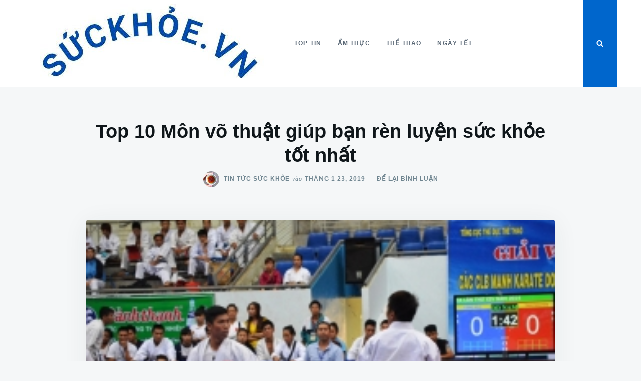

--- FILE ---
content_type: text/html; charset=UTF-8
request_url: https://xn--sckhoe-br8b.vn/1480/
body_size: 16882
content:
<!doctype html>
<html lang="vi" prefix="og: https://ogp.me/ns#">
<head>
	<!-- Global site tag (gtag.js) - Google Analytics -->
<script data-rocketlazyloadscript='https://www.googletagmanager.com/gtag/js?id=UA-140076496-1' async ></script>
<script data-rocketlazyloadscript='[data-uri]' ></script>

	<meta charset="UTF-8">
	<meta name="viewport" content="width=device-width, initial-scale=1">
	<link rel="profile" href="https://gmpg.org/xfn/11">

		<style>img:is([sizes="auto" i], [sizes^="auto," i]) { contain-intrinsic-size: 3000px 1500px }</style>
	
<!-- Tối ưu hóa công cụ tìm kiếm bởi Rank Math PRO - https://rankmath.com/ -->
<title>Top 10 Môn võ thuật giúp bạn rèn luyện sức khỏe tốt nhất 2025</title>
<meta name="description" content="Top 10 Môn võ thuật giúp bạn rèn luyện sức khỏe tốt nhất cập nhật Tháng 8 2025. Bấm xem reivew Top 10 Môn võ thuật giúp bạn rèn luyện sức khỏe tốt nhất"/>
<meta name="robots" content="follow, index, max-snippet:-1, max-video-preview:-1, max-image-preview:large"/>
<link rel="canonical" href="https://xn--sckhoe-br8b.vn/1480/" />
<meta property="og:locale" content="vi_VN" />
<meta property="og:type" content="article" />
<meta property="og:title" content="Top 10 Môn võ thuật giúp bạn rèn luyện sức khỏe tốt nhất 2025" />
<meta property="og:description" content="Top 10 Môn võ thuật giúp bạn rèn luyện sức khỏe tốt nhất cập nhật Tháng 8 2025. Bấm xem reivew Top 10 Môn võ thuật giúp bạn rèn luyện sức khỏe tốt nhất" />
<meta property="og:url" content="https://xn--sckhoe-br8b.vn/1480/" />
<meta property="og:site_name" content="Top Tin Sức Khỏe" />
<meta property="article:author" content="https://www.facebook.com/tay.xuannghe.9" />
<meta property="article:tag" content="học aikido và karatedo" />
<meta property="article:tag" content="học kick boxing" />
<meta property="article:tag" content="học thái cực quyền" />
<meta property="article:tag" content="học vịnh xuân quyền" />
<meta property="article:tag" content="học võ để khỏe hơn" />
<meta property="article:tag" content="học võ để rèn luyện" />
<meta property="article:tag" content="học võ judo" />
<meta property="article:tag" content="học võ muay thái" />
<meta property="article:tag" content="học võ taekwondo" />
<meta property="article:tag" content="học võ wushu" />
<meta property="article:tag" content="tăng cường sức khỏe." />
<meta property="article:section" content="Top Tin Sức Khỏe" />
<meta property="og:updated_time" content="2019-05-17T15:07:34+07:00" />
<meta property="og:image" content="https://xn--sckhoe-br8b.vn/wp-content/uploads/2019/05/Top-10-Môn-võ-thuật-giúp-bạn-rèn-luyện-sức-khỏe-tốt-nhất.png" />
<meta property="og:image:secure_url" content="https://xn--sckhoe-br8b.vn/wp-content/uploads/2019/05/Top-10-Môn-võ-thuật-giúp-bạn-rèn-luyện-sức-khỏe-tốt-nhất.png" />
<meta property="og:image:width" content="286" />
<meta property="og:image:height" content="200" />
<meta property="og:image:alt" content="Top 10 Môn võ thuật giúp bạn rèn luyện sức khỏe tốt nhất" />
<meta property="og:image:type" content="image/png" />
<meta property="article:published_time" content="2019-01-23T02:13:45+07:00" />
<meta property="article:modified_time" content="2019-05-17T15:07:34+07:00" />
<meta name="twitter:card" content="summary_large_image" />
<meta name="twitter:title" content="Top 10 Môn võ thuật giúp bạn rèn luyện sức khỏe tốt nhất 2025" />
<meta name="twitter:description" content="Top 10 Môn võ thuật giúp bạn rèn luyện sức khỏe tốt nhất cập nhật Tháng 8 2025. Bấm xem reivew Top 10 Môn võ thuật giúp bạn rèn luyện sức khỏe tốt nhất" />
<meta name="twitter:creator" content="@nhuyhoanghetay1" />
<meta name="twitter:image" content="https://xn--sckhoe-br8b.vn/wp-content/uploads/2019/05/Top-10-Môn-võ-thuật-giúp-bạn-rèn-luyện-sức-khỏe-tốt-nhất.png" />
<script type="application/ld+json" class="rank-math-schema-pro">{"@context":"https://schema.org","@graph":[{"@type":["Person","Organization"],"@id":"https://xn--sckhoe-br8b.vn/#person","name":"Tin T\u1ee9c S\u1ee9c Kh\u1ecfe","logo":{"@type":"ImageObject","@id":"https://xn--sckhoe-br8b.vn/#logo","url":"https://xn--sckhoe-br8b.vn/wp-content/uploads/2021/08/cropped-suc-khoe-viet-nam-logo.jpg","contentUrl":"https://xn--sckhoe-br8b.vn/wp-content/uploads/2021/08/cropped-suc-khoe-viet-nam-logo.jpg","caption":"Tin T\u1ee9c S\u1ee9c Kh\u1ecfe","inLanguage":"vi","width":"500","height":"148"},"image":{"@type":"ImageObject","@id":"https://xn--sckhoe-br8b.vn/#logo","url":"https://xn--sckhoe-br8b.vn/wp-content/uploads/2021/08/cropped-suc-khoe-viet-nam-logo.jpg","contentUrl":"https://xn--sckhoe-br8b.vn/wp-content/uploads/2021/08/cropped-suc-khoe-viet-nam-logo.jpg","caption":"Tin T\u1ee9c S\u1ee9c Kh\u1ecfe","inLanguage":"vi","width":"500","height":"148"}},{"@type":"WebSite","@id":"https://xn--sckhoe-br8b.vn/#website","url":"https://xn--sckhoe-br8b.vn","name":"Tin T\u1ee9c S\u1ee9c Kh\u1ecfe","publisher":{"@id":"https://xn--sckhoe-br8b.vn/#person"},"inLanguage":"vi"},{"@type":"ImageObject","@id":"https://xn--sckhoe-br8b.vn/wp-content/uploads/2019/05/Top-10-M\u00f4n-v\u00f5-thu\u1eadt-gi\u00fap-b\u1ea1n-r\u00e8n-luy\u1ec7n-s\u1ee9c-kh\u1ecfe-t\u1ed1t-nh\u1ea5t.png","url":"https://xn--sckhoe-br8b.vn/wp-content/uploads/2019/05/Top-10-M\u00f4n-v\u00f5-thu\u1eadt-gi\u00fap-b\u1ea1n-r\u00e8n-luy\u1ec7n-s\u1ee9c-kh\u1ecfe-t\u1ed1t-nh\u1ea5t.png","width":"286","height":"200","caption":"Top 10 M\u00f4n v\u00f5 thu\u1eadt gi\u00fap b\u1ea1n r\u00e8n luy\u1ec7n s\u1ee9c kh\u1ecfe t\u1ed1t nh\u1ea5t","inLanguage":"vi"},{"@type":"BreadcrumbList","@id":"https://xn--sckhoe-br8b.vn/1480/#breadcrumb","itemListElement":[{"@type":"ListItem","position":"1","item":{"@id":"https://xn--sckhoe-br8b.vn","name":"Home"}},{"@type":"ListItem","position":"2","item":{"@id":"https://xn--sckhoe-br8b.vn/topshare/top-tin-suc-khoe/","name":"Top Tin S\u1ee9c Kh\u1ecfe"}},{"@type":"ListItem","position":"3","item":{"@id":"https://xn--sckhoe-br8b.vn/1480/","name":"Top 10 M\u00f4n v\u00f5 thu\u1eadt gi\u00fap b\u1ea1n r\u00e8n luy\u1ec7n s\u1ee9c kh\u1ecfe t\u1ed1t nh\u1ea5t"}}]},{"@type":"WebPage","@id":"https://xn--sckhoe-br8b.vn/1480/#webpage","url":"https://xn--sckhoe-br8b.vn/1480/","name":"Top 10 M\u00f4n v\u00f5 thu\u1eadt gi\u00fap b\u1ea1n r\u00e8n luy\u1ec7n s\u1ee9c kh\u1ecfe t\u1ed1t nh\u1ea5t 2025","datePublished":"2019-01-23T02:13:45+07:00","dateModified":"2019-05-17T15:07:34+07:00","isPartOf":{"@id":"https://xn--sckhoe-br8b.vn/#website"},"primaryImageOfPage":{"@id":"https://xn--sckhoe-br8b.vn/wp-content/uploads/2019/05/Top-10-M\u00f4n-v\u00f5-thu\u1eadt-gi\u00fap-b\u1ea1n-r\u00e8n-luy\u1ec7n-s\u1ee9c-kh\u1ecfe-t\u1ed1t-nh\u1ea5t.png"},"inLanguage":"vi","breadcrumb":{"@id":"https://xn--sckhoe-br8b.vn/1480/#breadcrumb"}},{"@type":"Person","@id":"https://xn--sckhoe-br8b.vn/author/tintucsuckhoe/","name":"Tin T\u1ee9c S\u1ee9c Kh\u1ecfe","url":"https://xn--sckhoe-br8b.vn/author/tintucsuckhoe/","image":{"@type":"ImageObject","@id":"https://secure.gravatar.com/avatar/46a7258acb0db0b3f4f69e0f6912ef3f05fbf0396c9140e93bf27254d6b7181b?s=96&amp;d=mm&amp;r=g","url":"https://secure.gravatar.com/avatar/46a7258acb0db0b3f4f69e0f6912ef3f05fbf0396c9140e93bf27254d6b7181b?s=96&amp;d=mm&amp;r=g","caption":"Tin T\u1ee9c S\u1ee9c Kh\u1ecfe","inLanguage":"vi"},"sameAs":["https://topnlist.com/tac-gia/tran-thanh-hoa/","https://www.facebook.com/tay.xuannghe.9","https://twitter.com/https://twitter.com/nhuyhoanghetay1"]},{"@type":"BlogPosting","headline":"Top 10 M\u00f4n v\u00f5 thu\u1eadt gi\u00fap b\u1ea1n r\u00e8n luy\u1ec7n s\u1ee9c kh\u1ecfe t\u1ed1t nh\u1ea5t 2025","datePublished":"2019-01-23T02:13:45+07:00","dateModified":"2019-05-17T15:07:34+07:00","articleSection":"Top Tin S\u1ee9c Kh\u1ecfe","author":{"@id":"https://xn--sckhoe-br8b.vn/author/tintucsuckhoe/","name":"Tin T\u1ee9c S\u1ee9c Kh\u1ecfe"},"publisher":{"@id":"https://xn--sckhoe-br8b.vn/#person"},"description":"Top 10 M\u00f4n v\u00f5 thu\u1eadt gi\u00fap b\u1ea1n r\u00e8n luy\u1ec7n s\u1ee9c kh\u1ecfe t\u1ed1t nh\u1ea5t c\u1eadp nh\u1eadt Th\u00e1ng 8 2025. B\u1ea5m xem reivew Top 10 M\u00f4n v\u00f5 thu\u1eadt gi\u00fap b\u1ea1n r\u00e8n luy\u1ec7n s\u1ee9c kh\u1ecfe t\u1ed1t nh\u1ea5t","name":"Top 10 M\u00f4n v\u00f5 thu\u1eadt gi\u00fap b\u1ea1n r\u00e8n luy\u1ec7n s\u1ee9c kh\u1ecfe t\u1ed1t nh\u1ea5t 2025","@id":"https://xn--sckhoe-br8b.vn/1480/#richSnippet","isPartOf":{"@id":"https://xn--sckhoe-br8b.vn/1480/#webpage"},"image":{"@id":"https://xn--sckhoe-br8b.vn/wp-content/uploads/2019/05/Top-10-M\u00f4n-v\u00f5-thu\u1eadt-gi\u00fap-b\u1ea1n-r\u00e8n-luy\u1ec7n-s\u1ee9c-kh\u1ecfe-t\u1ed1t-nh\u1ea5t.png"},"inLanguage":"vi","mainEntityOfPage":{"@id":"https://xn--sckhoe-br8b.vn/1480/#webpage"}}]}</script>
<!-- /Plugin SEO WordPress Rank Math -->

<link href='https://fonts.gstatic.com' crossorigin rel='preconnect' />
<link rel="alternate" type="application/rss+xml" title="Dòng thông tin Top Tin Sức Khỏe &raquo;" href="https://xn--sckhoe-br8b.vn/feed/" />
<link rel="alternate" type="application/rss+xml" title="Top Tin Sức Khỏe &raquo; Dòng bình luận" href="https://xn--sckhoe-br8b.vn/comments/feed/" />
<link rel="alternate" type="application/rss+xml" title="Top Tin Sức Khỏe &raquo; Top 10 Môn võ thuật giúp bạn rèn luyện sức khỏe tốt nhất Dòng bình luận" href="https://xn--sckhoe-br8b.vn/1480/feed/" />
<style type="text/css" media="all">
.wpautoterms-footer{background-color:#ffffff;text-align:center;}
.wpautoterms-footer a{color:#000000;font-family:Arial, sans-serif;font-size:14px;}
.wpautoterms-footer .separator{color:#cccccc;font-family:Arial, sans-serif;font-size:14px;}</style>
<style id='wp-emoji-styles-inline-css' type='text/css'>

	img.wp-smiley, img.emoji {
		display: inline !important;
		border: none !important;
		box-shadow: none !important;
		height: 1em !important;
		width: 1em !important;
		margin: 0 0.07em !important;
		vertical-align: -0.1em !important;
		background: none !important;
		padding: 0 !important;
	}
</style>
<link rel='stylesheet' id='wp-block-library-css' href='https://xn--sckhoe-br8b.vn/wp-includes/css/dist/block-library/style.min.css?ver=c3ca6c744348b3752578a06f248c7516' type='text/css' media='all' />
<style id='classic-theme-styles-inline-css' type='text/css'>
/*! This file is auto-generated */
.wp-block-button__link{color:#fff;background-color:#32373c;border-radius:9999px;box-shadow:none;text-decoration:none;padding:calc(.667em + 2px) calc(1.333em + 2px);font-size:1.125em}.wp-block-file__button{background:#32373c;color:#fff;text-decoration:none}
</style>
<style id='global-styles-inline-css' type='text/css'>
:root{--wp--preset--aspect-ratio--square: 1;--wp--preset--aspect-ratio--4-3: 4/3;--wp--preset--aspect-ratio--3-4: 3/4;--wp--preset--aspect-ratio--3-2: 3/2;--wp--preset--aspect-ratio--2-3: 2/3;--wp--preset--aspect-ratio--16-9: 16/9;--wp--preset--aspect-ratio--9-16: 9/16;--wp--preset--color--black: #000000;--wp--preset--color--cyan-bluish-gray: #abb8c3;--wp--preset--color--white: #ffffff;--wp--preset--color--pale-pink: #f78da7;--wp--preset--color--vivid-red: #cf2e2e;--wp--preset--color--luminous-vivid-orange: #ff6900;--wp--preset--color--luminous-vivid-amber: #fcb900;--wp--preset--color--light-green-cyan: #7bdcb5;--wp--preset--color--vivid-green-cyan: #00d084;--wp--preset--color--pale-cyan-blue: #8ed1fc;--wp--preset--color--vivid-cyan-blue: #0693e3;--wp--preset--color--vivid-purple: #9b51e0;--wp--preset--gradient--vivid-cyan-blue-to-vivid-purple: linear-gradient(135deg,rgba(6,147,227,1) 0%,rgb(155,81,224) 100%);--wp--preset--gradient--light-green-cyan-to-vivid-green-cyan: linear-gradient(135deg,rgb(122,220,180) 0%,rgb(0,208,130) 100%);--wp--preset--gradient--luminous-vivid-amber-to-luminous-vivid-orange: linear-gradient(135deg,rgba(252,185,0,1) 0%,rgba(255,105,0,1) 100%);--wp--preset--gradient--luminous-vivid-orange-to-vivid-red: linear-gradient(135deg,rgba(255,105,0,1) 0%,rgb(207,46,46) 100%);--wp--preset--gradient--very-light-gray-to-cyan-bluish-gray: linear-gradient(135deg,rgb(238,238,238) 0%,rgb(169,184,195) 100%);--wp--preset--gradient--cool-to-warm-spectrum: linear-gradient(135deg,rgb(74,234,220) 0%,rgb(151,120,209) 20%,rgb(207,42,186) 40%,rgb(238,44,130) 60%,rgb(251,105,98) 80%,rgb(254,248,76) 100%);--wp--preset--gradient--blush-light-purple: linear-gradient(135deg,rgb(255,206,236) 0%,rgb(152,150,240) 100%);--wp--preset--gradient--blush-bordeaux: linear-gradient(135deg,rgb(254,205,165) 0%,rgb(254,45,45) 50%,rgb(107,0,62) 100%);--wp--preset--gradient--luminous-dusk: linear-gradient(135deg,rgb(255,203,112) 0%,rgb(199,81,192) 50%,rgb(65,88,208) 100%);--wp--preset--gradient--pale-ocean: linear-gradient(135deg,rgb(255,245,203) 0%,rgb(182,227,212) 50%,rgb(51,167,181) 100%);--wp--preset--gradient--electric-grass: linear-gradient(135deg,rgb(202,248,128) 0%,rgb(113,206,126) 100%);--wp--preset--gradient--midnight: linear-gradient(135deg,rgb(2,3,129) 0%,rgb(40,116,252) 100%);--wp--preset--font-size--small: 13px;--wp--preset--font-size--medium: 20px;--wp--preset--font-size--large: 36px;--wp--preset--font-size--x-large: 42px;--wp--preset--spacing--20: 0.44rem;--wp--preset--spacing--30: 0.67rem;--wp--preset--spacing--40: 1rem;--wp--preset--spacing--50: 1.5rem;--wp--preset--spacing--60: 2.25rem;--wp--preset--spacing--70: 3.38rem;--wp--preset--spacing--80: 5.06rem;--wp--preset--shadow--natural: 6px 6px 9px rgba(0, 0, 0, 0.2);--wp--preset--shadow--deep: 12px 12px 50px rgba(0, 0, 0, 0.4);--wp--preset--shadow--sharp: 6px 6px 0px rgba(0, 0, 0, 0.2);--wp--preset--shadow--outlined: 6px 6px 0px -3px rgba(255, 255, 255, 1), 6px 6px rgba(0, 0, 0, 1);--wp--preset--shadow--crisp: 6px 6px 0px rgba(0, 0, 0, 1);}:where(.is-layout-flex){gap: 0.5em;}:where(.is-layout-grid){gap: 0.5em;}body .is-layout-flex{display: flex;}.is-layout-flex{flex-wrap: wrap;align-items: center;}.is-layout-flex > :is(*, div){margin: 0;}body .is-layout-grid{display: grid;}.is-layout-grid > :is(*, div){margin: 0;}:where(.wp-block-columns.is-layout-flex){gap: 2em;}:where(.wp-block-columns.is-layout-grid){gap: 2em;}:where(.wp-block-post-template.is-layout-flex){gap: 1.25em;}:where(.wp-block-post-template.is-layout-grid){gap: 1.25em;}.has-black-color{color: var(--wp--preset--color--black) !important;}.has-cyan-bluish-gray-color{color: var(--wp--preset--color--cyan-bluish-gray) !important;}.has-white-color{color: var(--wp--preset--color--white) !important;}.has-pale-pink-color{color: var(--wp--preset--color--pale-pink) !important;}.has-vivid-red-color{color: var(--wp--preset--color--vivid-red) !important;}.has-luminous-vivid-orange-color{color: var(--wp--preset--color--luminous-vivid-orange) !important;}.has-luminous-vivid-amber-color{color: var(--wp--preset--color--luminous-vivid-amber) !important;}.has-light-green-cyan-color{color: var(--wp--preset--color--light-green-cyan) !important;}.has-vivid-green-cyan-color{color: var(--wp--preset--color--vivid-green-cyan) !important;}.has-pale-cyan-blue-color{color: var(--wp--preset--color--pale-cyan-blue) !important;}.has-vivid-cyan-blue-color{color: var(--wp--preset--color--vivid-cyan-blue) !important;}.has-vivid-purple-color{color: var(--wp--preset--color--vivid-purple) !important;}.has-black-background-color{background-color: var(--wp--preset--color--black) !important;}.has-cyan-bluish-gray-background-color{background-color: var(--wp--preset--color--cyan-bluish-gray) !important;}.has-white-background-color{background-color: var(--wp--preset--color--white) !important;}.has-pale-pink-background-color{background-color: var(--wp--preset--color--pale-pink) !important;}.has-vivid-red-background-color{background-color: var(--wp--preset--color--vivid-red) !important;}.has-luminous-vivid-orange-background-color{background-color: var(--wp--preset--color--luminous-vivid-orange) !important;}.has-luminous-vivid-amber-background-color{background-color: var(--wp--preset--color--luminous-vivid-amber) !important;}.has-light-green-cyan-background-color{background-color: var(--wp--preset--color--light-green-cyan) !important;}.has-vivid-green-cyan-background-color{background-color: var(--wp--preset--color--vivid-green-cyan) !important;}.has-pale-cyan-blue-background-color{background-color: var(--wp--preset--color--pale-cyan-blue) !important;}.has-vivid-cyan-blue-background-color{background-color: var(--wp--preset--color--vivid-cyan-blue) !important;}.has-vivid-purple-background-color{background-color: var(--wp--preset--color--vivid-purple) !important;}.has-black-border-color{border-color: var(--wp--preset--color--black) !important;}.has-cyan-bluish-gray-border-color{border-color: var(--wp--preset--color--cyan-bluish-gray) !important;}.has-white-border-color{border-color: var(--wp--preset--color--white) !important;}.has-pale-pink-border-color{border-color: var(--wp--preset--color--pale-pink) !important;}.has-vivid-red-border-color{border-color: var(--wp--preset--color--vivid-red) !important;}.has-luminous-vivid-orange-border-color{border-color: var(--wp--preset--color--luminous-vivid-orange) !important;}.has-luminous-vivid-amber-border-color{border-color: var(--wp--preset--color--luminous-vivid-amber) !important;}.has-light-green-cyan-border-color{border-color: var(--wp--preset--color--light-green-cyan) !important;}.has-vivid-green-cyan-border-color{border-color: var(--wp--preset--color--vivid-green-cyan) !important;}.has-pale-cyan-blue-border-color{border-color: var(--wp--preset--color--pale-cyan-blue) !important;}.has-vivid-cyan-blue-border-color{border-color: var(--wp--preset--color--vivid-cyan-blue) !important;}.has-vivid-purple-border-color{border-color: var(--wp--preset--color--vivid-purple) !important;}.has-vivid-cyan-blue-to-vivid-purple-gradient-background{background: var(--wp--preset--gradient--vivid-cyan-blue-to-vivid-purple) !important;}.has-light-green-cyan-to-vivid-green-cyan-gradient-background{background: var(--wp--preset--gradient--light-green-cyan-to-vivid-green-cyan) !important;}.has-luminous-vivid-amber-to-luminous-vivid-orange-gradient-background{background: var(--wp--preset--gradient--luminous-vivid-amber-to-luminous-vivid-orange) !important;}.has-luminous-vivid-orange-to-vivid-red-gradient-background{background: var(--wp--preset--gradient--luminous-vivid-orange-to-vivid-red) !important;}.has-very-light-gray-to-cyan-bluish-gray-gradient-background{background: var(--wp--preset--gradient--very-light-gray-to-cyan-bluish-gray) !important;}.has-cool-to-warm-spectrum-gradient-background{background: var(--wp--preset--gradient--cool-to-warm-spectrum) !important;}.has-blush-light-purple-gradient-background{background: var(--wp--preset--gradient--blush-light-purple) !important;}.has-blush-bordeaux-gradient-background{background: var(--wp--preset--gradient--blush-bordeaux) !important;}.has-luminous-dusk-gradient-background{background: var(--wp--preset--gradient--luminous-dusk) !important;}.has-pale-ocean-gradient-background{background: var(--wp--preset--gradient--pale-ocean) !important;}.has-electric-grass-gradient-background{background: var(--wp--preset--gradient--electric-grass) !important;}.has-midnight-gradient-background{background: var(--wp--preset--gradient--midnight) !important;}.has-small-font-size{font-size: var(--wp--preset--font-size--small) !important;}.has-medium-font-size{font-size: var(--wp--preset--font-size--medium) !important;}.has-large-font-size{font-size: var(--wp--preset--font-size--large) !important;}.has-x-large-font-size{font-size: var(--wp--preset--font-size--x-large) !important;}
:where(.wp-block-post-template.is-layout-flex){gap: 1.25em;}:where(.wp-block-post-template.is-layout-grid){gap: 1.25em;}
:where(.wp-block-columns.is-layout-flex){gap: 2em;}:where(.wp-block-columns.is-layout-grid){gap: 2em;}
:root :where(.wp-block-pullquote){font-size: 1.5em;line-height: 1.6;}
</style>
<link rel='stylesheet' id='wpautoterms_css-css' href='https://xn--sckhoe-br8b.vn/wp-content/plugins/auto-terms-of-service-and-privacy-policy/css/wpautoterms.css?ver=c3ca6c744348b3752578a06f248c7516' type='text/css' media='all' />
<link rel='stylesheet' id='wpa-css-css' href='https://xn--sckhoe-br8b.vn/wp-content/plugins/honeypot/includes/css/wpa.css?ver=2.2.14' type='text/css' media='all' />
<link rel='stylesheet' id='toc-screen-css' href='https://xn--sckhoe-br8b.vn/wp-content/plugins/table-of-contents-plus/screen.min.css?ver=2411.1' type='text/css' media='all' />
<link rel='stylesheet' id='justread-style-css' href='https://xn--sckhoe-br8b.vn/wp-content/themes/top-tin-tuc-ve-suc-khoe/style.css?ver=1.0.0' type='text/css' media='all' />
<script type="text/javascript" src="https://xn--sckhoe-br8b.vn/wp-includes/js/jquery/jquery.min.js?ver=3.7.1" id="jquery-core-js"></script>
<script type="text/javascript" src="https://xn--sckhoe-br8b.vn/wp-includes/js/jquery/jquery-migrate.min.js?ver=3.4.1" id="jquery-migrate-js"></script>
<script type="text/javascript" src="https://xn--sckhoe-br8b.vn/wp-includes/js/dist/dom-ready.min.js?ver=f77871ff7694fffea381" id="wp-dom-ready-js"></script>
<script type="text/javascript" src="https://xn--sckhoe-br8b.vn/wp-content/plugins/auto-terms-of-service-and-privacy-policy/js/base.js?ver=3.0.3" id="wpautoterms_base-js"></script>
<link rel="https://api.w.org/" href="https://xn--sckhoe-br8b.vn/wp-json/" /><link rel="alternate" title="JSON" type="application/json" href="https://xn--sckhoe-br8b.vn/wp-json/wp/v2/posts/1480" /><link rel="EditURI" type="application/rsd+xml" title="RSD" href="https://xn--sckhoe-br8b.vn/xmlrpc.php?rsd" />
<link rel="alternate" title="oNhúng (JSON)" type="application/json+oembed" href="https://xn--sckhoe-br8b.vn/wp-json/oembed/1.0/embed?url=https%3A%2F%2Fxn--sckhoe-br8b.vn%2F1480%2F" />
<link rel="alternate" title="oNhúng (XML)" type="text/xml+oembed" href="https://xn--sckhoe-br8b.vn/wp-json/oembed/1.0/embed?url=https%3A%2F%2Fxn--sckhoe-br8b.vn%2F1480%2F&#038;format=xml" />
		<style type="text/css">
					.site-title,
			.site-description {
				position: absolute;
				clip: rect(1px, 1px, 1px, 1px);
			}
					</style>
		<link rel="icon" href="https://xn--sckhoe-br8b.vn/wp-content/uploads/2021/08/cropped-suc-khoe-viet-nam-32x32.jpg" sizes="32x32" />
<link rel="icon" href="https://xn--sckhoe-br8b.vn/wp-content/uploads/2021/08/cropped-suc-khoe-viet-nam-192x192.jpg" sizes="192x192" />
<link rel="apple-touch-icon" href="https://xn--sckhoe-br8b.vn/wp-content/uploads/2021/08/cropped-suc-khoe-viet-nam-180x180.jpg" />
<meta name="msapplication-TileImage" content="https://xn--sckhoe-br8b.vn/wp-content/uploads/2021/08/cropped-suc-khoe-viet-nam-270x270.jpg" />
</head>

<body data-rsssl=1 class="wp-singular post-template-default single single-post postid-1480 single-format-standard wp-custom-logo wp-theme-top-tin-tuc-ve-suc-khoe">
<div id="page" class="site">
	<a class="skip-link screen-reader-text" href="#content">Nhảy đến nội dung</a>

	<div class="form-wrapper" id="form-wrapper">
		<button class="search-close" id="search-close">&times;</button>
		<form role="search" method="get" class="search-form" action="https://xn--sckhoe-br8b.vn/">
	<label>
		<span class="screen-reader-text">Tìm kiếm cho: </span>
		<input class="search-field" placeholder="Tìm kiếm &hellip;" value="" name="s" type="search">
	</label>
</form>
	</div>

	<header id="masthead" class="site-header">
		<div class="navbar">
			<div class="site-branding">
				<a href="https://xn--sckhoe-br8b.vn/" class="custom-logo-link" rel="home"><img width="500" height="148" src="https://xn--sckhoe-br8b.vn/wp-content/uploads/2021/08/cropped-suc-khoe-viet-nam-logo.jpg" class="custom-logo" alt="Top Tin Sức Khỏe" decoding="async" fetchpriority="high" srcset="https://xn--sckhoe-br8b.vn/wp-content/uploads/2021/08/cropped-suc-khoe-viet-nam-logo.jpg 500w, https://xn--sckhoe-br8b.vn/wp-content/uploads/2021/08/cropped-suc-khoe-viet-nam-logo-300x89.jpg 300w" sizes="(max-width: 500px) 100vw, 500px" /></a>					<p class="site-title"><a href="https://xn--sckhoe-br8b.vn/" rel="home">Top Tin Sức Khỏe</a></p>
										<p class="site-description">Top Tin Sức Khỏe Chia Sẻ Tin Tức Về Sức Khỏe</p>
							</div><!-- .site-branding -->

			<nav id="site-navigation" class="main-navigation">
				<ul id="primary-menu" class="menu"><li id="menu-item-3755" class="menu-item menu-item-type-taxonomy menu-item-object-category current-post-ancestor current-menu-parent current-post-parent menu-item-3755"><a href="https://xn--sckhoe-br8b.vn/topshare/top-tin-suc-khoe/">Top Tin</a></li>
<li id="menu-item-3756" class="menu-item menu-item-type-taxonomy menu-item-object-category menu-item-3756"><a href="https://xn--sckhoe-br8b.vn/topshare/suc-khoe-am-thuc/">Ẩm Thực</a></li>
<li id="menu-item-3757" class="menu-item menu-item-type-taxonomy menu-item-object-category menu-item-3757"><a href="https://xn--sckhoe-br8b.vn/topshare/suc-khoe-the-thao/">Thể thao</a></li>
<li id="menu-item-3758" class="menu-item menu-item-type-taxonomy menu-item-object-category menu-item-3758"><a href="https://xn--sckhoe-br8b.vn/topshare/suc-khoe-ngay-tet/">Ngày Tết</a></li>
</ul>			</nav><!-- #site-navigation -->
		</div>
		<div class="social-icons">
						<button class="search-toggle" aria-controls="form-wrapper" aria-expanded="false"><svg class="icon icon-search" aria-hidden="true" role="img"> <use href="#icon-search" xlink:href="#icon-search"></use> </svg></button>
			<button class="menu-toggle" aria-controls="primary-menu" aria-expanded="false">Menu</button>
		</div>
	</header><!-- #masthead -->

	<div id="content" class="site-content">

	<div id="primary" class="content-area">
		<main id="main" class="site-main">

		
<article id="post-1480" class="post-1480 post type-post status-publish format-standard has-post-thumbnail hentry category-top-tin-suc-khoe tag-hoc-aikido-va-karatedo tag-hoc-kick-boxing tag-hoc-thai-cuc-quyen tag-hoc-vinh-xuan-quyen tag-hoc-vo-de-khoe-hon tag-hoc-vo-de-ren-luyen tag-hoc-vo-judo tag-hoc-vo-muay-thai tag-hoc-vo-taekwondo tag-hoc-vo-wushu tag-tang-cuong-suc-khoe">
	<header class="entry-header">
		<h1 class="entry-title">Top 10 Môn võ thuật giúp bạn rèn luyện sức khỏe tốt nhất</h1>					<div class="entry-meta">
				<span class="byline"> <img alt='' src='https://secure.gravatar.com/avatar/46a7258acb0db0b3f4f69e0f6912ef3f05fbf0396c9140e93bf27254d6b7181b?s=32&#038;d=mm&#038;r=g' srcset='https://secure.gravatar.com/avatar/46a7258acb0db0b3f4f69e0f6912ef3f05fbf0396c9140e93bf27254d6b7181b?s=64&#038;d=mm&#038;r=g 2x' class='avatar avatar-32 photo' height='32' width='32' decoding='async'/> <span class="author vcard"><a class="url fn n" href="https://xn--sckhoe-br8b.vn/author/tintucsuckhoe/">Tin Tức Sức Khỏe</a></span></span><span class="posted-on"><span class="on">vào</span><a href="https://xn--sckhoe-br8b.vn/1480/" rel="bookmark"><time class="entry-date published" datetime="2019-01-23T02:13:45+07:00">Tháng 1 23, 2019</time><time class="updated" datetime="2019-05-17T15:07:34+07:00">Tháng 5 17, 2019</time></a></span><a href="https://xn--sckhoe-br8b.vn/1480/#respond" class="comments-link" >Để lại bình luận <span class="screen-reader-text"> cho Top 10 Môn võ thuật giúp bạn rèn luyện sức khỏe tốt nhất</span></a>			</div><!-- .entry-meta -->
			</header><!-- .entry-header -->

	<div class="entry-body">
					<div class="entry-media">
				<img width="286" height="200" src="https://xn--sckhoe-br8b.vn/wp-content/uploads/2019/05/Top-10-Môn-võ-thuật-giúp-bạn-rèn-luyện-sức-khỏe-tốt-nhất.png" class="singular-thumbnail wp-post-image" alt="Top 10 Môn võ thuật giúp bạn rèn luyện sức khỏe tốt nhất" decoding="async" />			</div>
				<div class="entry-content">
			<div id="toc_container" class="toc_white no_bullets"><p class="toc_title">Đầu Mục B&agrave;i Viết</p><ul class="toc_list"><li></li><li></li><li></li><li></li><li></li><li></li><li></li><li></li><li></li><li></li></ul></div>
<h3 style="text-align: justify;"><span id="aikido">Aikido</span></h3>
<p style="text-align: justify;">Nếu như có Judo, thì không thể không kể đến<b> Aikido</b> cho được. Đây là một môn võ giúp bạn rèn luyện sức khỏe và cũng có thể giúp bạn tự vệ nữa nhé. Aikido được biết đến là môn võ hiện đại phát triển từ những võ thuật truyền thống của Nhật Bản như kiếm thuật, nhu thuật,..Không giống như những môn võ khác, Aikido thường tấn công người khác bằng các tư thế như là ném và gạt chân chớp nhoáng khi đối phương sơ hở người luyện Aikido sẽ có những chuyển động hết sức nhanh nhẹn. Theo như hình dung của người sáng lập ra nó, môn võ này không chỉ là sự tổng hợp của việc luyện tập võ thuật mà còn bộc lộ triết lý riêng người sáng lập ra nó về hòa bình và hòa hợp vũ trụ. Luyện tập Aikido sẽ giúp bạn rèn luyện sức khỏe, sự nhanh nhẹn và trên hết là khả năng quan sát đối phương một cách tinh tế khi tìm ra sơ hở của họ. Ngoài việc rèn luyện nó vì mục đích sức khỏe thì bạn còn có thể sử dụng nó vào mục đích tự vệ nữa.</p>
<h3 style="text-align: justify;"><span id="wushu">Wushu</span></h3>
<p style="text-align: justify;">Không thể không kể đến một môn võ thuật có khả năng tự vệ tốt bắt nguồn từ Trung Quốc vào năm 1950, đó chính là <b>Wushu</b>. Tính đến thời điểm hiện tại thì môn võ này đã du nhập vào nhiều quốc gia trên thế giới, có cả Việt Nam và trở thành môn thể thao thi đấu trong nhiều cuộc thi lớn. Nó được ra đời dựa trên nền tảng của võ thuật phái Thiếu Lâm, Nga Mi,…Tuy nhiên bạn cần lưu ý rằng Wushu không phải là một môn võ, lại càng không phải là môn &#8220;sử dụng nhiều đòn chân. Hay còn được biết đến với cái tên là quốc võ của Trung Quốc cũng giống cái gọi là &#8220;Võ cổ truyền Việt Nam&#8221; mà các võ sư ở Liên đoàn Võ thuật Cổ truyền Việt Nam đang muốn học tập bằng cách chọn từ một số môn phái mấy bài tiêu biểu đưa ra tập luyện vậy đó. Học Wushu không khó nhưng nó đòi hỏi sự kiên trì ở người tập. Đây cũng là một sự lựa chọn hoàn hảo dành cho các bạn nếu như muốn theo học một môn võ giúp bạn tự vệ, rèn luyện cơ thể đó nha. Hãy tham gia các câu lạc bộ võ thuật hay tự học trên Youtube để biết rõ hơn về nó.</p>
<h3 style="text-align: justify;"><span id="judo">Judo</span></h3>
<p style="text-align: justify;">Sau Wushu, tôi muốn giới thiệu tới các bạn một môn võ rèn luyện sự dẻo dai cho cơ thể, tránh được những tổn thất không đáng có mà còn giúp bạn tự vệ rất tốt đó nha. Không thể nào bỏ qua <b>Judo </b>khi đề cập đến những môn võ giúp rèn luyện thân thể tốt nhất được. Có thể bạn chưa biết, Judo hay còn gọi là Nhu Đạo là môn võ truyền thống của người Nhật Bản. Có một điều đặc trưng của môn võ này đó là người học Judo thường sử dụng những đòn tấn công như quật ngã, siết cổ. Các đòn đánh của Judo phần lớn là quật ngã, đè, siết cổ và khóa tay, chân của đối thủ, rất hợp cho các bạn khi chống lại kẻ xấu hay là để tự vệ chẳng hạn.</p>
<h3 style="text-align: justify;"><span id="kick-boxing">Kick Boxing</span></h3>
<p style="text-align: justify;"><b>Kich Boxing</b> được biết đến là một phương pháp tập luyện tăng cường sức khỏe, đồng thời là một môn thể thao thời thượng được nhiều người yêu thích. Môn võ này có một vài đặc điểm giống với Muay Thái và Boxing với nền nhạc còn tạo cho bạn sự mạnh mẽ cùng với cá tính và năng động. Một trong những lợi ích của việc tập luyện nó là giúp bạn nhanh chóng giảm cân, có được vóc dáng chuẩn do phải di chuyển nhiều, đốt cháy năng lượng dư thừa trong cơ thể. Những động tác liên hoàn từ chân cho đến tay sẽ giúp bạn điều chỉnh hô hấp và cả tim mạch nữa. Cơ thể khỏe mạnh, dẻo dai, tăng cường sức đề kháng và tràn đầy năng lượng cho ngày mới. Hãy tham gia các câu lạc bộ Kick Boxing hoặc là tự học trên các trang web học võ online nha.</p>
<h3 style="text-align: justify;"><span id="quyen-anh">Quyền Anh</span></h3>
<p style="text-align: justify;"><b>Quyền Anh</b> là môn võ xuất phát từ phương tây trông thì có vẻ là bạo lực tuy nhiên bộ môn này dành để tự vệ sẽ rất là hữu ích nhé! Việc luyện tập quyền anh hay còn gọi là đấm bốc sẽ giúp bạn điều chỉnh nhịp thở, tăng cường sức khỏe cũng như sự săn chắc của cơ bắp. Hiện nay có rất nhiều trang web dạy Quyền Anh online, hay các video hướng dẫn quyền anh cơ bản trên Youtube để tập luyện nhé!</p>
<h3 style="text-align: justify;"><span id="vinh-xuan-quyen">Vịnh Xuân Quyền</span></h3>
<p style="text-align: justify;">Sau Thái cực quyền thì tôi nghĩ bạn cũng nên để tâm tới môn võ Vịnh xuân quyền xem sao. Việt Nam chúng ta cũng có tổ sư Vịnh xuân quyền đó nha. Bạn có thể học Vịnh xuân quyền tại các lò võ uy tín hay tự học trên các video hướng dẫn ở Youtube cũng được. Người ta thường gọi nó là một bộ môn &#8220;nhu quyền&#8221;, nó xuất hiện từ thời Càn Long nhà Thanh. Sử sách ghi lại rằng triều đình nhà Thanh dưới sự chỉ đạo của vua Càn Long đã cho người đốt cháy thiếu lâm tự, trong đó chỉ có ngũ đại cao thủ còn sống sót và để tránh gặp rắc rối, họ mỗi người ẩn cư một nơi, gồm có Ngũ Mai sư thái, Phùng Đạo Đức, Chí Thiện thiền sư, Miêu Chí Hiển, Bạch My đạo nhân.</p>
<p>Ngũ Mai sư thái về núi Đại Lương tu hành, tự mình nghiên cứu ra một bộ võ mới sau đó dạy cho bà Nghiêm Vịnh Xuân. Kể từ đó môn võ Vịnh Xuân Quyền ra đời. Để đánh giá về môn võ này người ta cho rằng nó đơn giản nhưng lại rất sâu sắc. Vịnh xuân lấy &#8220;mềm mại, buông lỏng&#8221; làm căn bản mà chính điều đó lại là sự quyết định thành công của môn võ này. Khi tập Vịnh xuân quyền, cơ thể càng mềm mại bao nhiêu thì càng giúp khí huyết vận hành lưu thông xuyên suốt cơ thể tạo nên một nguồn năng lượng vững chắc giúp cơ thể cường tráng và khai ngộ được tâm pháp. Hãy thử kiên trì rèn luyện môn võ này xem nó có hữu ích lớn như thế nào nha.</p>
<h3 style="text-align: justify;"><span id="taekwondo">Taekwondo</span></h3>
<p style="text-align: justify;">Tiếp theo, tôi khuyên các bạn nên suy nghĩ về việc theo tập <b>Taekwondo</b> hay còn gọi là Thái quyền đạo, môn võ thuật đặc trưng của Hàn Quốc. Những thế đánh của Taekwondo chủ yếu dùng đòn chân để hạ gục đối thủ đôi khi một số người còn sử dụng kết hợp cả hai tay để chiến đấu. Mặc dù người ta nói Taekwondo dùng số đòn tay gấp đôi đòn chân nhưng chân lại được sử dụng chủ yếu, nếu để ý, bạn sẽ thấy đòn chân được sử dụng thường xuyên, rất rõ rệt! Người ta còn mô tả những cú đá của bộ môn này như là &#8220;cú đá hủy diệt&#8221; khi mà lực dồn lên vào mỗi đòn chân có trọng lượng và gia tốc tương đối lớn. Đây là một trong mười môn võ không chỉ giúp bạn rèn luyện sức khỏe mà còn hữu ích trong việc tự vệ nữa đó nha. Bạn có thể tham gia các câu lạc bộ Taekwondo hoặc là học trực tuyến trên mạng nhé.</p>
<h3 style="text-align: justify;"><span id="muay-thai">Muay Thái</span></h3>
<p style="text-align: justify;"><b>Muay Thái</b> là môn võ đầu tiên tôi muốn giới thiệu tới các bạn. Mặc dù khi ở trong một trận thi đấu thực sự bạn sẽ cảm thấy Muay Thái thật là rùng rợn, mỗi đòn đánh là như muốn lấy mạng của đối phương vậy đó. Tuy nhiên không đến mức nghiêm trọng đâu, chẳng phải vì thế mà ta bỏ qua ích lợi của môn võ này trong việc rèn luyện sức khỏe cho được. Đây là môn võ đã được thi đấu tại Đại hội thể thao Đông Nam Á. Cho tới ngày nay nó cũng được rất nhiều bạn trẻ yêu thích và đang dần du nhập vào nước ta. Một số bạn trẻ nước ngoài vì yêu thích môn thể thao này mà đến Thái Lan học hỏi và thực hành.</p>
<p>Muay Thái cũng được xuất hiện tại Pháp và Bỉ, cũng như tại Hoa Kỳ. Không phải chỉ ở Thái Lan mới có Muay đâu nhé mà ở mỗi quốc gia trong khu vực Châu Á cũng có Muay, mỗi vùng lại có một loại Muay khác biệt. Môn võ này có sử dụng cùi trỏ, đầu gối để tấn công đối thủ, thậm chí là nhảy cao rồi dùng đầu gối tấn công đối thủ của mình. Bạn có thể học Muay Thái tại các video hướng dẫn trên Youtube hay là các tài liệu trên mạng. Việc tập các đòn võ này với bao cát sẽ giúp bạn rèn luyện cơ thể, điều chỉnh nhịp thở và trở nên khỏe mạnh hơn nhiều. Không chỉ vậy còn nâng cao khả năng tự vệ cho bản thân mình nữa. Nam nữ đều tập được đó nha.</p>
<h3 style="text-align: justify;"><span id="karatedo">Karatedo</span></h3>
<p style="text-align: justify;">Một môn võ thuật nữa của Nhật Bản mà hiện nay đang rất phổ biến đó chính là <b>Karatedo</b>. Chắc hẳn cái tên này không còn quá xa lạ với các bạn đúng không nào? Đây là môn võ cổ truyền của Nhật Bản. Không chỉ sử dụng chân mà còn phối hợp với cả tay để quật ngã đối phương, đá cao và thậm chí là những cú đấm liên hoàn. Karatedo đòi hỏi ở người tập sự linh hoạt của các bộ phận như tay, đầu gối cùi trỏ. Rất nhiều bạn trẻ đã và đang luyện tập môn võ này để tăng cường khả năng tự vệ cho bản thân và rèn luyện sức khỏe. Trong Karatedo có các kỹ thuật đấm móc, các kỹ thuật đấm, đá hay là các đòn khóa, chặn, quật ngã và những miếng đánh vào chỗ hiểm. Hãy đến các trung tâm dạy võ uy tín hay là tự mình tìm hiểu thông qua các tài liệu hướng dẫn về môn võ này để luyện tập các bạn nhé. Đây là một trong mười môn võ vô cùng lợi ích dành cho những ai muốn rèn luyện sức khỏe và tăng cường khả năng tự vệ cho riêng mình nhé.</p>
<h3 style="text-align: justify;"><span id="thai-cuc-quyen">Thái Cực Quyền</span></h3>
<p style="text-align: justify;">Những ai mà mê phim võ thuật của Trung quốc chắc hẳn cũng đã từng nghe qua về môn võ này rồi đúng không nào? Trung Quốc được biết đến là cái nôi của võ thuật, có rất nhiều môn võ nổi tiếng trong đó có Thái cực quyền. Khi luyện tập môn võ này, có một nguyên tắc mà bạn cần phải nhớ đó là &#8220;lấy nhu chế cương&#8221;, cùng với việc kết hợp điều hòa hơi thở. <b>Thái cực quyền</b> được biết đến là một trong những phương pháp rèn luyện sức khỏe hiệu quả mà nhiều người áp dụng. Yêu cầu của bạn khi tập nó chính là luôn luôn buông lỏng. Nếu như những thói quen sinh hoạt bình thường làm co cứng các bộ phận trên cơ thể thì cơ thể sinh bệnh, kình lực có thể thông suốt, linh hoạt biến đổi. Sẽ rất tốt nếu như bạn kiên trì luyện tập môn võ này vừa để rèn luyện tinh thần, rèn chữ nhẫn và có được một cơ thể khỏe mạnh. Hãy tham khảo các video hướng dẫn trên Youtube để tự học nha.</p>
<div class='yarpp yarpp-related yarpp-related-website yarpp-template-list'>
<!-- YARPP List -->
<h3>Bài Viết Cùng Chủ Đề</h3><ol>
<li><a href="https://xn--sckhoe-br8b.vn/1584/" rel="bookmark" title="Top 10 ứng dụng sức khỏe giúp bạn cải thiện vóc dáng hàng đầu dành cho Android và IOS">Top 10 ứng dụng sức khỏe giúp bạn cải thiện vóc dáng hàng đầu dành cho Android và IOS</a></li>
<li><a href="https://xn--sckhoe-br8b.vn/2380/" rel="bookmark" title="Top 5 Bí quyết để có động lực luyện tập vào mùa đông">Top 5 Bí quyết để có động lực luyện tập vào mùa đông</a></li>
<li><a href="https://xn--sckhoe-br8b.vn/1960/" rel="bookmark" title="Top 5 Lý do nên tham gia tập luyện môn võ Taekwondo">Top 5 Lý do nên tham gia tập luyện môn võ Taekwondo</a></li>
<li><a href="https://xn--sckhoe-br8b.vn/2314/" rel="bookmark" title="Top 5 Bí quyết giảm cân mà không cần luyện tập">Top 5 Bí quyết giảm cân mà không cần luyện tập</a></li>
</ol>
</div>
		</div><!-- .entry-content -->

		<footer class="entry-footer">
			<span class="cat-links"><span class="cat-links__title">Chuyên mục</span><a href="https://xn--sckhoe-br8b.vn/topshare/top-tin-suc-khoe/" rel="category tag">Top Tin Sức Khỏe</a></span><span class="tags-links"><span class="tags-links__title">Thẻ</span><a href="https://xn--sckhoe-br8b.vn/topreview/hoc-aikido-va-karatedo/" rel="tag">học aikido và karatedo</a><a href="https://xn--sckhoe-br8b.vn/topreview/hoc-kick-boxing/" rel="tag">học kick boxing</a><a href="https://xn--sckhoe-br8b.vn/topreview/hoc-thai-cuc-quyen/" rel="tag">học thái cực quyền</a><a href="https://xn--sckhoe-br8b.vn/topreview/hoc-vinh-xuan-quyen/" rel="tag">học vịnh xuân quyền</a><a href="https://xn--sckhoe-br8b.vn/topreview/hoc-vo-de-khoe-hon/" rel="tag">học võ để khỏe hơn</a><a href="https://xn--sckhoe-br8b.vn/topreview/hoc-vo-de-ren-luyen/" rel="tag">học võ để rèn luyện</a><a href="https://xn--sckhoe-br8b.vn/topreview/hoc-vo-judo/" rel="tag">học võ judo</a><a href="https://xn--sckhoe-br8b.vn/topreview/hoc-vo-muay-thai/" rel="tag">học võ muay thái</a><a href="https://xn--sckhoe-br8b.vn/topreview/hoc-vo-taekwondo/" rel="tag">học võ taekwondo</a><a href="https://xn--sckhoe-br8b.vn/topreview/hoc-vo-wushu/" rel="tag">học võ wushu</a><a href="https://xn--sckhoe-br8b.vn/topreview/tang-cuong-suc-khoe/" rel="tag">tăng cường sức khỏe.</a></span>		</footer><!-- .entry-footer -->
	</div>
</article><!-- #post-1480 -->

	<nav class="navigation post-navigation" aria-label="Bài viết">
		<h2 class="screen-reader-text">Điều hướng bài viết</h2>
		<div class="nav-links">
<article class="adjacent">
	<div class="card">
					<a class="card__media" href="https://xn--sckhoe-br8b.vn/809/" title="Top 6 Món ăn dân tộc ngon nhất vùng Cực Bắc Tổ Quốc">
				<img width="355" height="200" src="https://xn--sckhoe-br8b.vn/wp-content/uploads/2019/05/Top-6-Món-ăn-dân-tộc-ngon-nhất-vùng-Cực-Bắc-Tổ-Quốc.png" class="attachment-justread-adjacent size-justread-adjacent wp-post-image" alt="Top 6 Món ăn dân tộc ngon nhất vùng Cực Bắc Tổ Quốc" decoding="async" srcset="https://xn--sckhoe-br8b.vn/wp-content/uploads/2019/05/Top-6-Món-ăn-dân-tộc-ngon-nhất-vùng-Cực-Bắc-Tổ-Quốc.png 355w, https://xn--sckhoe-br8b.vn/wp-content/uploads/2019/05/Top-6-Món-ăn-dân-tộc-ngon-nhất-vùng-Cực-Bắc-Tổ-Quốc-300x169.png 300w" sizes="(max-width: 355px) 100vw, 355px" />			</a>
				<div class="card__body">
			<header class="card__header">
														<a class="card__subtitle" href="https://xn--sckhoe-br8b.vn/topshare/suc-khoe-am-thuc/">Sức Khỏe và Ẩm Thực</a>
								<h3 class="card__title"><a href="https://xn--sckhoe-br8b.vn/809/" rel="bookmark">Top 6 Món ăn dân tộc ngon nhất vùng Cực Bắc Tổ Quốc</a></h3>			</header>

			<div class="card__content">
				<p>Đầu Mục B&agrave;i Viết Lươn xào măng chua                  Vào mùa này mà&hellip;</p>
			</div><!-- .entry-summary -->
		</div>
	</div>
</article>

<article class="adjacent">
	<div class="card">
					<a class="card__media" href="https://xn--sckhoe-br8b.vn/880/" title="Top 11 Quán lẩu ngon nhất Hải Phòng bạn không thể bỏ qua">
				<img width="299" height="200" src="https://xn--sckhoe-br8b.vn/wp-content/uploads/2019/05/Top-11-Quán-lẩu-ngon-nhất-Hải-Phòng-bạn-không-thể-bỏ-qua.png" class="attachment-justread-adjacent size-justread-adjacent wp-post-image" alt="Top 11 Quán lẩu ngon nhất Hải Phòng bạn không thể bỏ qua" decoding="async" loading="lazy" />			</a>
				<div class="card__body">
			<header class="card__header">
														<a class="card__subtitle" href="https://xn--sckhoe-br8b.vn/topshare/suc-khoe-am-thuc/">Sức Khỏe và Ẩm Thực</a>
								<h3 class="card__title"><a href="https://xn--sckhoe-br8b.vn/880/" rel="bookmark">Top 11 Quán lẩu ngon nhất Hải Phòng bạn không thể bỏ qua</a></h3>			</header>

			<div class="card__content">
				<p>Đầu Mục B&agrave;i Viết Minh Quỳnh &#8211; Lẩu cua đồng Từ đường Văn Cao rẽ vào số 188, quán nằm&hellip;</p>
			</div><!-- .entry-summary -->
		</div>
	</div>
</article>
</div>
	</nav>
<div id="comments" class="comments-area">

		<div id="respond" class="comment-respond">
		<h3 id="reply-title" class="comment-reply-title">Để lại một bình luận <small><a rel="nofollow" id="cancel-comment-reply-link" href="/1480/#respond" style="display:none;">Hủy</a></small></h3><form action="https://xn--sckhoe-br8b.vn/wp-comments-post.php" method="post" id="commentform" class="comment-form"><p class="comment-notes"><span id="email-notes">Email của bạn sẽ không được hiển thị công khai.</span> <span class="required-field-message">Các trường bắt buộc được đánh dấu <span class="required">*</span></span></p><p class="comment-form-comment"><label for="comment">Bình luận <span class="required">*</span></label> <textarea id="comment" name="comment" cols="45" rows="8" maxlength="65525" required></textarea></p><p class="comment-form-author"><label for="author">Tên <span class="required">*</span></label> <input id="author" name="author" type="text" value="" size="30" maxlength="245" autocomplete="name" required /></p>
<p class="comment-form-email"><label for="email">Email <span class="required">*</span></label> <input id="email" name="email" type="email" value="" size="30" maxlength="100" aria-describedby="email-notes" autocomplete="email" required /></p>
<p class="comment-form-url"><label for="url">Trang web</label> <input id="url" name="url" type="url" value="" size="30" maxlength="200" autocomplete="url" /></p>
<p class="comment-form-cookies-consent"><input id="wp-comment-cookies-consent" name="wp-comment-cookies-consent" type="checkbox" value="yes" /> <label for="wp-comment-cookies-consent">Lưu tên của tôi, email, và trang web trong trình duyệt này cho lần bình luận kế tiếp của tôi.</label></p>
<p class="form-submit"><input name="submit" type="submit" id="submit" class="submit" value="Gửi bình luận" /> <input type='hidden' name='comment_post_ID' value='1480' id='comment_post_ID' />
<input type='hidden' name='comment_parent' id='comment_parent' value='0' />
</p></form>	</div><!-- #respond -->
	
</div><!-- #comments -->

		</main><!-- #main -->
	</div><!-- #primary -->


	</div><!-- #content -->

	<footer id="colophon" class="site-footer">
					<div class="footer-widgets grid grid--4">
				<section id="custom_html-3" class="widget_text widget widget_custom_html"><h4 class="widget-title">Website Hữu Ích</h4><div class="textwidget custom-html-widget"><a title="Danh Sách Top Các Thông Tin" href="https://danhsach.top/" target="_blank" rel="noopener">Danh Sách Top</a><br/>
<a title="Chia Sẻ Công Dụng, Tác Dụng, Tin Tức Về Các Loại Cây, Lá, Hoa, Củ, Quả" href="https://caylahoa.com/" target="_blank" rel="noopener">Tra Tin Cây Lá Hoa</a><br/>
<a title="Chia sẻ thông tin, ý nghĩa, kiến thức về tarot" href="https://kienthuc1805.com/chuyen-de-tarot/" target="_blank" rel="noopener">Thư Viện Tarot</a><br/>
<a title="Website Tra Cứu Thông Tin Công Ty" href="https://thongtincongty.work/" target="_blank" rel="noopener">Tra Cứu Thông Tin Doanh Nghiệp</a><br/>
<a title="Các Clip Mới Nhất Các Streamrs Nổi Tiếng Việt Nam" href="https://topstreamersvn.com/" target="_blank" rel="noopener">Tra Cứu Clip Top Streamers</a></div></section>
		<section id="recent-posts-2" class="widget widget_recent_entries">
		<h4 class="widget-title">Bài viết mới</h4>
		<ul>
											<li>
					<a href="https://xn--sckhoe-br8b.vn/4022/">Tất Tần Tật Về Pole Dance (Múa Cột)</a>
									</li>
											<li>
					<a href="https://xn--sckhoe-br8b.vn/4019/">Top quà tặng cuối năm cho học sinh được yêu thích nhiều nhất</a>
									</li>
											<li>
					<a href="https://xn--sckhoe-br8b.vn/4016/">In ấn hộp quà Tết: Tạo dấu ấn riêng cho món quà của bạn</a>
									</li>
											<li>
					<a href="https://xn--sckhoe-br8b.vn/4007/">Tìm Địa Chỉ Báy Máy Lọc Nước Chất Lượng Tại Bắc Giang</a>
									</li>
											<li>
					<a href="https://xn--sckhoe-br8b.vn/4001/">Đế Tản Nhiệt Laptop Có Vai Trò Gì? Các Lưu Ý Khi Chọn Mua?</a>
									</li>
					</ul>

		</section><section id="categories-2" class="widget widget_categories"><h4 class="widget-title">Danh mục</h4>
			<ul>
					<li class="cat-item cat-item-3695"><a href="https://xn--sckhoe-br8b.vn/topshare/lam-dep/">Làm đẹp</a>
</li>
	<li class="cat-item cat-item-1252"><a href="https://xn--sckhoe-br8b.vn/topshare/suc-khoe-ngay-tet/">Sức Khỏe Ngày Tết</a>
</li>
	<li class="cat-item cat-item-2863"><a href="https://xn--sckhoe-br8b.vn/topshare/suc-khoe-the-thao/">Sức Khỏe Thể thao</a>
</li>
	<li class="cat-item cat-item-2"><a href="https://xn--sckhoe-br8b.vn/topshare/suc-khoe-am-thuc/">Sức Khỏe và Ẩm Thực</a>
</li>
	<li class="cat-item cat-item-3696"><a href="https://xn--sckhoe-br8b.vn/topshare/tin-tuc-tong-hop/">Tin Tức Tổng Hợp</a>
</li>
	<li class="cat-item cat-item-1149"><a href="https://xn--sckhoe-br8b.vn/topshare/top-tin-suc-khoe/">Top Tin Sức Khỏe</a>
</li>
			</ul>

			</section><section id="custom_html-2" class="widget_text widget widget_custom_html"><h4 class="widget-title">Liên Kết Nhanh</h4><div class="textwidget custom-html-widget"><div itemscope="" itemtype="http://schema.org/Event">
<span itemprop="startDate" content="2021">  </span><meta itemprop="endDate" content="2025">
<span itemprop="description" content="Khóa tập luyện về sức khỏe, thể thao">  </span>
<span itemprop="image" content="https://xn--sckhoe-br8b.vn/wp-content/uploads/2021/08/suc-khoe-viet-nam.jpg">  </span>
<a itemprop="url" href="https://sứckhoe.vn/topshare/suc-khoe-the-thao/" title="Nội dung tin tức về sức khỏe thể thao">
<span itemprop="name">⭐ Top Sức Khỏe</span>
</a>
<span itemprop="location" itemscope="" itemtype="http://schema.org/Place"><meta itemprop="name" content="📞Sức khỏe Việt Nam"><meta itemprop="url" content="https://sứckhoe.vn/">
<span itemprop="address" itemscope="" itemtype="http://schema.org/PostalAddress"><meta itemprop="streetAddress" content="100 Trần Văn Danh, Phường 13, Quận Tân Bình"><meta itemprop="addressLocality" content="TPHCM"><meta itemprop="addressRegion" content="Việt Nam">
</span>
</span>
<span itemprop="offers" itemscope="" itemtype="http://schema.org/Offer"><meta itemprop="price" content="1"><meta itemprop="priceCurrency" content="VND"><meta itemprop="url" content="https://sứckhoe.vn/topshare/suc-khoe-the-thao/"><meta itemprop="availability" content="https://schema.org/InStock"><meta itemprop="validFrom" content="2025-06-01T08:00+00:00">
</span><meta itemprop="eventAttendanceMode" content="https://schema.org/OfflineEventAttendanceMode"><meta itemprop="eventStatus" content="https://schema.org/EventScheduled">
<span itemprop="organizer" itemscope="" itemtype="http://schema.org/Organization"><meta itemprop="name" content="Sức Khỏe Việt Nam"><meta itemprop="url" content="https://sứckhoe.vn/"><meta itemprop="sameAs" content="https://sứckhoe.vn/">
</span>
<span itemprop="performer" itemscope="" itemtype="http://schema.org/PerformingGroup"><meta itemprop="name" content="CT Sức Khỏe Việt Nam">
</span>
	</div>
<div itemscope="" itemtype="http://schema.org/Event">
<span itemprop="startDate" content="2021">  </span><meta itemprop="endDate" content="2026">
<span itemprop="description" content="Khóa Ẩm Thực việt Nam">  </span>
<span itemprop="image" content="https://xn--sckhoe-br8b.vn/wp-content/uploads/2021/08/suc-khoe-viet-nam.jpg">  </span>
<a itemprop="url" href="https://sứckhoe.vn/topshare/suc-khoe-am-thuc/" title="Kiến thức ẩm thực việt nam">
<span itemprop="name">⭐ Top Ẩm Thực</span>
</a>
<span itemprop="location" itemscope="" itemtype="http://schema.org/Place"><meta itemprop="name" content="📞Sức khỏe Việt Nam"><meta itemprop="url" content="https://sứckhoe.vn/">
<span itemprop="address" itemscope="" itemtype="http://schema.org/PostalAddress"><meta itemprop="streetAddress" content="100 Trần Văn Danh, Phường 13, Quận Tân Bình"><meta itemprop="addressLocality" content="TPHCM"><meta itemprop="addressRegion" content="Việt Nam">
</span>
</span>
<span itemprop="offers" itemscope="" itemtype="http://schema.org/Offer"><meta itemprop="price" content="1"><meta itemprop="priceCurrency" content="VND"><meta itemprop="url" content="https://sứckhoe.vn/topshare/suc-khoe-am-thuc/"><meta itemprop="availability" content="https://schema.org/InStock"><meta itemprop="validFrom" content="2026-06-01T08:00+00:00">
</span><meta itemprop="eventAttendanceMode" content="https://schema.org/OfflineEventAttendanceMode"><meta itemprop="eventStatus" content="https://schema.org/EventScheduled">
<span itemprop="organizer" itemscope="" itemtype="http://schema.org/Organization"><meta itemprop="name" content="Sức Khỏe Việt Nam"><meta itemprop="url" content="https://sứckhoe.vn/"><meta itemprop="sameAs" content="https://sứckhoe.vn/">
</span>
<span itemprop="performer" itemscope="" itemtype="http://schema.org/PerformingGroup"><meta itemprop="name" content="CT Sức Khỏe Việt Nam">
</span>
	</div>
<div itemscope="" itemtype="http://schema.org/Event">
<span itemprop="startDate" content="2021">  </span><meta itemprop="endDate" content="2027">
<span itemprop="description" content="Thông Tin Về Sức Khỏe">  </span>
<span itemprop="image" content="https://xn--sckhoe-br8b.vn/wp-content/uploads/2021/08/suc-khoe-viet-nam.jpg">  </span>
<a itemprop="url" href="https://sứckhoe.vn/topshare/top-tin-suc-khoe/" title="Sức khỏe Việt Nam">
<span itemprop="name">⭐ Top Sức Khỏe</span>
</a>
<span itemprop="location" itemscope="" itemtype="http://schema.org/Place"><meta itemprop="name" content="📞HSức khỏe Việt Nam"><meta itemprop="url" content="https://sứckhoe.vn/">
<span itemprop="address" itemscope="" itemtype="http://schema.org/PostalAddress"><meta itemprop="streetAddress" content="100 Trần Văn Danh, Phường 13, Quận Tân Bình"><meta itemprop="addressLocality" content="TPHCM"><meta itemprop="addressRegion" content="Việt Nam">
</span>
</span>
<span itemprop="offers" itemscope="" itemtype="http://schema.org/Offer"><meta itemprop="price" content="1"><meta itemprop="priceCurrency" content="VND"><meta itemprop="url" content="https://sứckhoe.vn/topshare/top-tin-suc-khoe/"><meta itemprop="availability" content="https://schema.org/InStock"><meta itemprop="validFrom" content="2027-06-01T08:00+00:00">
</span><meta itemprop="eventAttendanceMode" content="https://schema.org/OfflineEventAttendanceMode"><meta itemprop="eventStatus" content="https://schema.org/EventScheduled">
<span itemprop="organizer" itemscope="" itemtype="http://schema.org/Organization"><meta itemprop="name" content="Sức Khỏe Việt Nam"><meta itemprop="url" content="https://sứckhoe.vn/"><meta itemprop="sameAs" content="https://sứckhoe.vn/">
</span>
<span itemprop="performer" itemscope="" itemtype="http://schema.org/PerformingGroup"><meta itemprop="name" content="CT Sức Khỏe Việt Nam">
</span>
	</div></div></section>			</div>
		
		<div class="site-info">
			
		</div><!-- .site-info -->
	</footer><!-- #colophon -->
</div><!-- #page -->

<script type="speculationrules">
{"prefetch":[{"source":"document","where":{"and":[{"href_matches":"\/*"},{"not":{"href_matches":["\/wp-*.php","\/wp-admin\/*","\/wp-content\/uploads\/*","\/wp-content\/*","\/wp-content\/plugins\/*","\/wp-content\/themes\/top-tin-tuc-ve-suc-khoe\/*","\/*\\?(.+)"]}},{"not":{"selector_matches":"a[rel~=\"nofollow\"]"}},{"not":{"selector_matches":".no-prefetch, .no-prefetch a"}}]},"eagerness":"conservative"}]}
</script>
<link rel='stylesheet' id='yarppRelatedCss-css' href='https://xn--sckhoe-br8b.vn/wp-content/plugins/yet-another-related-posts-plugin/style/related.css?ver=5.30.11' type='text/css' media='all' />
<script type="text/javascript" src="https://xn--sckhoe-br8b.vn/wp-content/plugins/honeypot/includes/js/wpa.js?ver=2.2.14" id="wpascript-js"></script>
<script type="text/javascript" id="wpascript-js-after">
/* <![CDATA[ */
wpa_field_info = {"wpa_field_name":"ftrlpn7676","wpa_field_value":269108,"wpa_add_test":"no"}
/* ]]> */
</script>
<script type="text/javascript" src="https://xn--sckhoe-br8b.vn/wp-content/plugins/table-of-contents-plus/front.min.js?ver=2411.1" id="toc-front-js"></script>
<script type="text/javascript" id="rocket-browser-checker-js-after">
/* <![CDATA[ */
"use strict";var _createClass=function(){function defineProperties(target,props){for(var i=0;i<props.length;i++){var descriptor=props[i];descriptor.enumerable=descriptor.enumerable||!1,descriptor.configurable=!0,"value"in descriptor&&(descriptor.writable=!0),Object.defineProperty(target,descriptor.key,descriptor)}}return function(Constructor,protoProps,staticProps){return protoProps&&defineProperties(Constructor.prototype,protoProps),staticProps&&defineProperties(Constructor,staticProps),Constructor}}();function _classCallCheck(instance,Constructor){if(!(instance instanceof Constructor))throw new TypeError("Cannot call a class as a function")}var RocketBrowserCompatibilityChecker=function(){function RocketBrowserCompatibilityChecker(options){_classCallCheck(this,RocketBrowserCompatibilityChecker),this.passiveSupported=!1,this._checkPassiveOption(this),this.options=!!this.passiveSupported&&options}return _createClass(RocketBrowserCompatibilityChecker,[{key:"_checkPassiveOption",value:function(self){try{var options={get passive(){return!(self.passiveSupported=!0)}};window.addEventListener("test",null,options),window.removeEventListener("test",null,options)}catch(err){self.passiveSupported=!1}}},{key:"initRequestIdleCallback",value:function(){!1 in window&&(window.requestIdleCallback=function(cb){var start=Date.now();return setTimeout(function(){cb({didTimeout:!1,timeRemaining:function(){return Math.max(0,50-(Date.now()-start))}})},1)}),!1 in window&&(window.cancelIdleCallback=function(id){return clearTimeout(id)})}},{key:"isDataSaverModeOn",value:function(){return"connection"in navigator&&!0===navigator.connection.saveData}},{key:"supportsLinkPrefetch",value:function(){var elem=document.createElement("link");return elem.relList&&elem.relList.supports&&elem.relList.supports("prefetch")&&window.IntersectionObserver&&"isIntersecting"in IntersectionObserverEntry.prototype}},{key:"isSlowConnection",value:function(){return"connection"in navigator&&"effectiveType"in navigator.connection&&("2g"===navigator.connection.effectiveType||"slow-2g"===navigator.connection.effectiveType)}}]),RocketBrowserCompatibilityChecker}();
/* ]]> */
</script>
<script type="text/javascript" id="rocket-delay-js-js-after">
/* <![CDATA[ */
(function() {
"use strict";var e=function(){function n(e,t){for(var r=0;r<t.length;r++){var n=t[r];n.enumerable=n.enumerable||!1,n.configurable=!0,"value"in n&&(n.writable=!0),Object.defineProperty(e,n.key,n)}}return function(e,t,r){return t&&n(e.prototype,t),r&&n(e,r),e}}();function n(e,t){if(!(e instanceof t))throw new TypeError("Cannot call a class as a function")}var t=function(){function r(e,t){n(this,r),this.attrName="data-rocketlazyloadscript",this.browser=t,this.options=this.browser.options,this.triggerEvents=e,this.userEventListener=this.triggerListener.bind(this)}return e(r,[{key:"init",value:function(){this._addEventListener(this)}},{key:"reset",value:function(){this._removeEventListener(this)}},{key:"_addEventListener",value:function(t){this.triggerEvents.forEach(function(e){return window.addEventListener(e,t.userEventListener,t.options)})}},{key:"_removeEventListener",value:function(t){this.triggerEvents.forEach(function(e){return window.removeEventListener(e,t.userEventListener,t.options)})}},{key:"_loadScriptSrc",value:function(){var r=this,e=document.querySelectorAll("script["+this.attrName+"]");0!==e.length&&Array.prototype.slice.call(e).forEach(function(e){var t=e.getAttribute(r.attrName);e.setAttribute("src",t),e.removeAttribute(r.attrName)}),this.reset()}},{key:"triggerListener",value:function(){this._loadScriptSrc(),this._removeEventListener(this)}}],[{key:"run",value:function(){RocketBrowserCompatibilityChecker&&new r(["keydown","mouseover","touchmove","touchstart"],new RocketBrowserCompatibilityChecker({passive:!0})).init()}}]),r}();t.run();
}());
/* ]]> */
</script>
<script type="text/javascript" src="https://xn--sckhoe-br8b.vn/wp-content/themes/top-tin-tuc-ve-suc-khoe/js/navigation.js?ver=1.0.0" id="justread-navigation-js"></script>
<script type="text/javascript" src="https://xn--sckhoe-br8b.vn/wp-content/themes/top-tin-tuc-ve-suc-khoe/js/skip-link-focus-fix.js?ver=1.0.0" id="justread-skip-link-focus-fix-js"></script>
<script type="text/javascript" src="https://xn--sckhoe-br8b.vn/wp-content/themes/top-tin-tuc-ve-suc-khoe/js/script.js?ver=1.0.0" id="justread-js"></script>
<script type="text/javascript" src="https://xn--sckhoe-br8b.vn/wp-includes/js/comment-reply.min.js?ver=c3ca6c744348b3752578a06f248c7516" id="comment-reply-js" async="async" data-wp-strategy="async"></script>
<svg xmlns="http://www.w3.org/2000/svg" style="display: none;">
	<symbol id="icon-search" viewBox="0 0 1792 1792"><path d="M1216 832q0-185-131.5-316.5t-316.5-131.5-316.5 131.5-131.5 316.5 131.5 316.5 316.5 131.5 316.5-131.5 131.5-316.5zm512 832q0 52-38 90t-90 38q-54 0-90-38l-343-342q-179 124-399 124-143 0-273.5-55.5t-225-150-150-225-55.5-273.5 55.5-273.5 150-225 225-150 273.5-55.5 273.5 55.5 225 150 150 225 55.5 273.5q0 220-124 399l343 343q37 37 37 90z"/></symbol>

	<symbol id="icon-bookmark" viewBox="0 0 1792 1792"><path d="M1420 128q23 0 44 9 33 13 52.5 41t19.5 62v1289q0 34-19.5 62t-52.5 41q-19 8-44 8-48 0-83-32l-441-424-441 424q-36 33-83 33-23 0-44-9-33-13-52.5-41t-19.5-62v-1289q0-34 19.5-62t52.5-41q21-9 44-9h1048z" /></symbol>
</svg>
<div class="wpautoterms-footer"><p>
		<a href="https://xn--sckhoe-br8b.vn/wpautoterms/terms-and-conditions/">Terms and Conditions</a><span class="separator"> - </span><a href="https://xn--sckhoe-br8b.vn/wpautoterms/privacy-policy/">Privacy Policy</a></p>
</div>
<script defer src="https://static.cloudflareinsights.com/beacon.min.js/vcd15cbe7772f49c399c6a5babf22c1241717689176015" integrity="sha512-ZpsOmlRQV6y907TI0dKBHq9Md29nnaEIPlkf84rnaERnq6zvWvPUqr2ft8M1aS28oN72PdrCzSjY4U6VaAw1EQ==" data-cf-beacon='{"version":"2024.11.0","token":"9edf8fc917804999a90fee18ce346ec1","r":1,"server_timing":{"name":{"cfCacheStatus":true,"cfEdge":true,"cfExtPri":true,"cfL4":true,"cfOrigin":true,"cfSpeedBrain":true},"location_startswith":null}}' crossorigin="anonymous"></script>
</body>
</html>

<!-- This website is like a Rocket, isn't it? Performance optimized by WP Rocket. Learn more: https://wp-rocket.me - Debug: cached@1754418261 -->